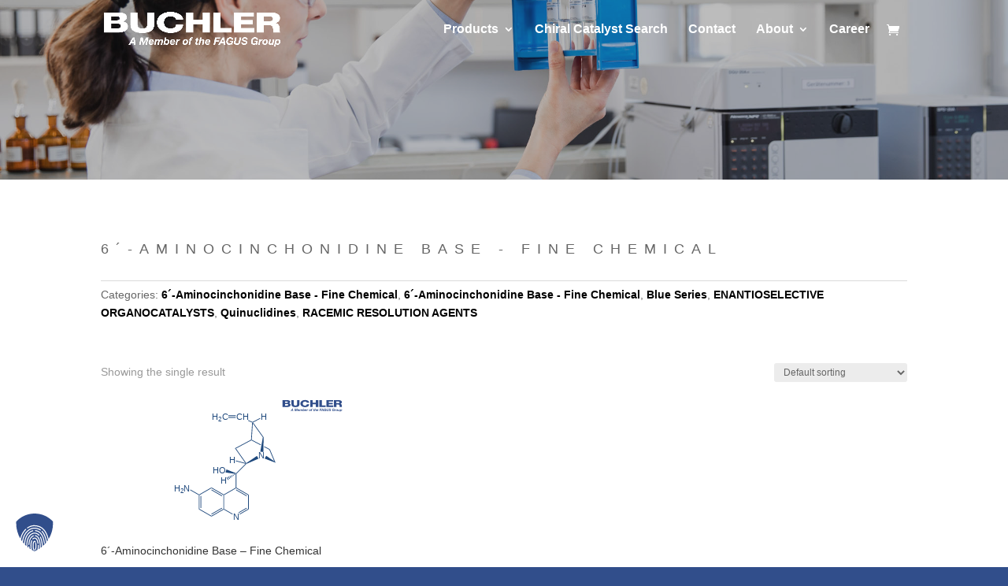

--- FILE ---
content_type: image/svg+xml
request_url: https://www.buchler-gmbh.com/wp-content/uploads/6%C2%B4-Aminocinchonidine-Base-FC.svg
body_size: 18849
content:
<svg width="1280" height="720" xmlns="http://www.w3.org/2000/svg" xmlns:xlink="http://www.w3.org/1999/xlink" overflow="hidden"><defs><clipPath id="clip0"><rect x="0" y="0" width="1280" height="720"/></clipPath><clipPath id="clip1"><rect x="903" y="2" width="377" height="128"/></clipPath><clipPath id="clip2"><rect x="903" y="2" width="377" height="128"/></clipPath><clipPath id="clip3"><rect x="903" y="2" width="377" height="128"/></clipPath><clipPath id="clip4"><rect x="369" y="93" width="542" height="569"/></clipPath><clipPath id="clip5"><rect x="369" y="93" width="542" height="569"/></clipPath><clipPath id="clip6"><rect x="369" y="93" width="542" height="569"/></clipPath></defs><g clip-path="url(#clip0)"><rect x="0" y="0" width="1280" height="720" fill="#FFFFFF"/><rect x="0.500053" y="0.500053" width="1280" height="719" stroke="#FFFFFF" stroke-width="1.33333" stroke-miterlimit="8" fill="none"/><g clip-path="url(#clip1)"><g clip-path="url(#clip2)"><g clip-path="url(#clip3)"><path d="M1024.9 36.7 1012.4 36.7 1012.4 58C1012.4 62.6 1010.1 64.9 1004 64.9 997.9 64.9 995.6 62.6 995.6 58L995.6 36.7 983.2 36.7 983.2 57.5C983.2 67.8 989.6 72.9 1004 72.9 1018.5 72.9 1024.8 67.8 1024.8 57.5L1024.8 36.7 1024.9 36.7ZM1075.1 49.4C1074.8 40.9 1063.6 36 1053.3 36 1038.8 36 1029.5 44.2 1029.5 54.5 1029.5 64.8 1038.9 73 1053.3 73 1065.4 73 1074.5 67.6 1075.1 58.5L1062.6 58.5C1062.1 62.6 1058.8 65.1 1053 65.1 1045 65.1 1041.9 59.8 1041.9 54.6 1041.9 49.3 1045 44.1 1053 44.1 1058.2 44.1 1062 46 1062.6 49.6L1075.1 49.6 1075.1 49.4ZM1080.2 72.2 1092.7 72.2 1092.7 57.6 1109.1 57.6 1109.1 72.2 1121.6 72.2 1121.6 36.7 1109.1 36.7 1109.1 49.6 1092.7 49.6 1092.7 36.7 1080.2 36.7 1080.2 72.2 1080.2 72.2ZM1127.5 72.2 1159.7 72.2 1159.7 64.2 1139.9 64.2 1139.9 36.7 1127.4 36.7 1127.4 72.2 1127.5 72.2ZM1164 72.2 1198.8 72.2 1198.8 64.2 1176 64.2 1176 57.5 1196 57.5 1196 50.4 1176 50.4 1176 44.2 1198.2 44.2 1198.2 36.8 1164 36.8 1164 72.2 1164 72.2Z" fill="#314E8B"/><path d="M950 56.6 960 56.6C963.8 56.6 966.7 57.6 966.7 60.8 966.7 63.7 964 64.8 960 64.8L950 64.8 950 56.6 950 56.6ZM937.5 72.2 960.5 72.2C970.7 72.2 979.1 69.6 979.1 61.2 979.1 57.2 976 53.9 970.9 52.8 974.7 51.4 977.2 48.8 977.2 45.7 977.2 38.3 968.2 36.7 959.9 36.8L937.5 36.8 937.5 72.2 937.5 72.2ZM950 43.9 959.6 43.9C962.2 43.9 964.7 44.7 964.7 47.3 964.7 49.8 961.8 50.7 959.6 50.7L950 50.7 950 43.9 950 43.9Z" fill="#314E8B"/><path d="M1202.6 72.2 1215.1 72.2 1215.1 59.3 1224.5 59.3C1230.3 59.3 1231.1 63 1231.5 66.5 1231.6 67.5 1231.4 71.4 1232.3 72.2L1244 72.2C1242.8 70.7 1243.4 65.7 1243.2 64.2 1242.8 60.8 1241.3 56.6 1236.2 55.7L1236.2 55.6C1241.2 54.2 1243.7 50.5 1243.7 46.7 1243.7 39.6 1235.4 36.7 1227 36.7L1202.6 36.7 1202.6 72.2 1202.6 72.2ZM1215.1 44.1 1225 44.1C1228.5 44.1 1231.3 45.3 1231.3 47.9 1231.3 50.6 1229.3 52.1 1225.5 52.1L1215 52.1 1215 44.1 1215.1 44.1Z" fill="#314E8B"/><path d="M988.5 83.5 988.5 83.5 989.2 88.5 985.8 88.5 988.5 83.5 988.5 83.5ZM980.1 93.4 983 93.4 984.6 90.6 989.3 90.6 989.7 93.4 992.5 93.4 990.4 80.7 987.5 80.7 980.1 93.4 980.1 93.4ZM998.5 93.4 1001.1 93.4 1003 83.3 1003 83.3 1004.2 93.4 1006.3 93.4 1011.7 83.3 1011.7 83.3 1009.4 93.4 1012 93.4 1014.7 80.7 1011 80.7 1006.1 89.9 1006.1 89.9 1005.1 80.7 1001.2 80.7 998.5 93.4 998.5 93.4ZM1024.1 89.4C1024.2 89 1024.2 88.5 1024.2 88 1024.2 85.3 1022.5 84 1019.9 84 1016.8 84 1014.8 86.7 1014.8 89.7 1014.8 92.3 1016.4 93.7 1018.9 93.7 1021.5 93.7 1022.9 92.6 1023.7 90.5L1021.2 90.5C1020.8 91.1 1020.3 91.8 1019.3 91.8 1017.9 91.8 1017.3 91.1 1017.3 90 1017.3 89.9 1017.3 89.7 1017.3 89.5L1024.1 89.5 1024.1 89.4ZM1017.6 87.8C1018 86.8 1018.7 85.8 1020.1 85.8 1021.6 85.8 1021.8 86.8 1021.8 87.8L1017.6 87.8 1017.6 87.8ZM1024.7 93.4 1027.2 93.4 1028.2 88.5C1028.4 87.4 1029.2 86 1030.6 86 1031.2 86 1031.7 86.4 1031.7 87 1031.7 87.2 1031.7 87.4 1031.6 87.7L1030.4 93.5 1032.9 93.5 1033.9 88.6C1034.1 87.5 1034.9 86.1 1036.3 86.1 1036.9 86.1 1037.4 86.5 1037.4 87.1 1037.4 87.3 1037.4 87.5 1037.3 87.8L1036.1 93.6 1038.6 93.6 1039.7 88.2C1039.8 87.6 1040 87.1 1040 86.5 1040 84.9 1038.7 84.2 1037.2 84.2 1036 84.2 1034.7 84.9 1034.1 85.8 1033.9 84.7 1033 84.2 1031.9 84.2 1030.6 84.2 1029.5 84.7 1028.7 85.7L1028.7 85.7 1029 84.2 1026.6 84.2 1024.7 93.4 1024.7 93.4ZM1046.8 85.9C1048.1 85.9 1048.6 86.8 1048.6 87.9 1048.6 89.5 1047.8 91.7 1045.9 91.7 1044.7 91.7 1044.1 90.9 1044.1 89.8 1044 88.2 1044.8 85.9 1046.8 85.9L1046.8 85.9ZM1040.8 93.4 1043.1 93.4 1043.4 92 1043.4 92C1043.8 93.3 1045 93.7 1046.3 93.7 1049.4 93.7 1051.1 90.8 1051.1 87.9 1051.1 85.8 1050.1 84 1047.8 84 1046.6 84 1045.9 84.4 1045.1 85.2L1045.1 85.2 1046 80.7 1043.5 80.7 1040.8 93.4 1040.8 93.4ZM1061.2 89.4C1061.3 89 1061.3 88.5 1061.3 88 1061.3 85.3 1059.6 84 1057 84 1053.9 84 1051.9 86.7 1051.9 89.7 1051.9 92.3 1053.5 93.7 1056 93.7 1058.6 93.7 1060 92.6 1060.8 90.5L1058.3 90.5C1057.9 91.1 1057.4 91.8 1056.4 91.8 1055 91.8 1054.4 91.1 1054.4 90 1054.4 89.9 1054.4 89.7 1054.4 89.5L1061.2 89.5 1061.2 89.4ZM1054.7 87.8C1055.1 86.8 1055.8 85.8 1057.2 85.8 1058.7 85.8 1058.9 86.8 1058.9 87.8L1054.7 87.8 1054.7 87.8ZM1061.8 93.4 1064.3 93.4 1065.2 89.3C1065.5 87.7 1066.2 86.3 1068.2 86.3 1068.6 86.3 1068.9 86.4 1069.3 86.5L1069.8 84.1C1069.5 84.1 1069.3 84 1069 84 1067.7 84 1066.4 84.7 1065.8 85.9L1065.8 85.9 1066.2 84.2 1063.8 84.2 1061.8 93.4 1061.8 93.4ZM1074 89.7C1074 92.3 1075.7 93.7 1078.2 93.7 1081.5 93.7 1083.5 91.1 1083.5 87.9 1083.5 85.3 1081.7 84 1079.2 84 1076 84 1074 86.6 1074 89.7L1074 89.7ZM1076.6 89.7C1076.6 88.2 1077.4 85.9 1079.3 85.9 1080.6 85.9 1081.1 86.7 1081.1 87.9 1081.1 89.4 1080.3 91.8 1078.4 91.8 1077.2 91.8 1076.6 90.8 1076.6 89.7L1076.6 89.7ZM1084.7 93.4 1087.2 93.4 1088.8 85.9 1090.6 85.9 1091 84.2 1089.2 84.2C1089.5 83.1 1089.4 82.5 1090.7 82.5 1091 82.5 1091.2 82.5 1091.5 82.6L1091.9 80.8C1091.3 80.7 1090.8 80.7 1090.2 80.7 1087.6 80.7 1087.1 82 1086.6 84.3L1085.1 84.3 1084.7 86 1086.2 86 1084.7 93.4 1084.7 93.4ZM1101.1 81.5 1098.6 81.5 1098 84.2 1096.4 84.2 1096 85.9 1097.7 85.9 1096.7 90.8C1096.6 91.1 1096.6 91.4 1096.6 91.7 1096.6 93.2 1097.8 93.6 1099 93.6 1099.5 93.6 1100.1 93.6 1100.6 93.5L1101 91.5C1100.7 91.5 1100.4 91.6 1100.1 91.6 1099.7 91.6 1099.2 91.6 1099.2 90.9 1099.2 90.8 1099.2 90.7 1099.3 90.5L1100.2 85.9 1102 85.9 1102.4 84.2 1100.6 84.2 1101.1 81.5 1101.1 81.5ZM1101.9 93.4 1104.4 93.4 1105.4 88.5C1105.7 87.2 1106.4 85.9 1108 85.9 1108.6 85.9 1109.2 86.3 1109.2 86.8 1109.2 87 1109.1 87.7 1109 87.9L1107.9 93.3 1110.4 93.3 1111.5 87.9C1111.6 87.6 1111.8 86.7 1111.8 86.3 1111.8 84.7 1110.9 83.8 1109.1 83.8 1107.4 83.8 1106.5 84.6 1106.1 85.1L1106.1 85.1 1107 80.5 1104.5 80.5 1101.9 93.4 1101.9 93.4ZM1122.3 89.4C1122.4 89 1122.4 88.5 1122.4 88 1122.4 85.3 1120.7 84 1118.1 84 1115 84 1113 86.7 1113 89.7 1113 92.3 1114.6 93.7 1117.1 93.7 1119.7 93.7 1121.1 92.6 1121.9 90.5L1119.4 90.5C1119 91.1 1118.5 91.8 1117.5 91.8 1116.1 91.8 1115.5 91.1 1115.5 90 1115.5 89.9 1115.5 89.7 1115.5 89.5L1122.3 89.5 1122.3 89.4ZM1115.8 87.8C1116.2 86.8 1116.9 85.8 1118.3 85.8 1119.8 85.8 1120 86.8 1120 87.8L1115.8 87.8 1115.8 87.8ZM1128 93.4 1130.8 93.4 1131.9 88.2 1137.3 88.2 1137.8 86 1132.4 86 1133 83.1 1139.2 83.1 1139.7 80.8 1130.7 80.8 1128 93.4 1128 93.4ZM1144.7 83.5 1144.7 83.5 1145.4 88.5 1142 88.5 1144.7 83.5 1144.7 83.5ZM1136.3 93.4 1139.2 93.4 1140.8 90.6 1145.5 90.6 1145.9 93.4 1148.7 93.4 1146.6 80.7 1143.7 80.7 1136.3 93.4 1136.3 93.4ZM1159 93.4 1160.8 93.4 1162.3 86.5 1156.9 86.5 1156.5 88.6 1159.4 88.6C1158.9 90.2 1158 91.3 1155.9 91.3 1153.9 91.3 1153 89.8 1153 88 1153 85.6 1154.3 82.7 1157.2 82.7 1158.7 82.7 1159.7 83.3 1159.8 84.8L1162.6 84.8C1162.6 81.7 1160.2 80.3 1157.2 80.3 1152.9 80.3 1150.3 83.9 1150.3 88 1150.3 91.6 1152.4 93.6 1155.9 93.6 1157.1 93.6 1158.3 93.1 1159.1 92L1159.1 92 1159.1 93.4 1159 93.4ZM1176.2 80.7 1173.4 80.7 1171.8 88.2C1171.4 90.1 1171 91.3 1168.7 91.3 1166.8 91.3 1166.3 90.2 1166.3 89.6 1166.3 89.2 1166.5 88.4 1166.6 88L1168.1 80.7 1165.3 80.7 1163.8 88C1163.7 88.6 1163.5 89.2 1163.5 89.9 1163.5 92.7 1166 93.7 1168.5 93.7 1172.4 93.7 1173.8 91.7 1174.6 88.1L1176.2 80.7 1176.2 80.7ZM1176.2 89.2C1176.2 92.3 1178 93.7 1181.5 93.7 1183.9 93.7 1186.7 92.5 1186.7 89.5 1186.7 87.2 1185.3 86.5 1183.3 86 1182.4 85.8 1180.3 85.5 1180.3 84.2 1180.3 83 1181.5 82.6 1182.5 82.6 1183.8 82.6 1184.8 83.1 1184.8 84.5L1187.4 84.5C1187.4 81.6 1185.2 80.4 1182.6 80.4 1180.2 80.4 1177.6 81.5 1177.6 84.3 1177.6 86.5 1179.2 87.2 1180.8 87.7 1182.4 88.2 1184 88.4 1184 89.7 1184 91 1182.7 91.5 1181.6 91.5 1180 91.5 1178.8 90.9 1178.9 89.2L1176.2 89.2 1176.2 89.2ZM1202 93.4 1203.8 93.4 1205.3 86.5 1199.9 86.5 1199.5 88.6 1202.4 88.6C1201.9 90.2 1201 91.3 1198.9 91.3 1196.9 91.3 1196 89.8 1196 88 1196 85.6 1197.3 82.7 1200.2 82.7 1201.7 82.7 1202.7 83.3 1202.8 84.8L1205.6 84.8C1205.6 81.7 1203.2 80.3 1200.2 80.3 1195.9 80.3 1193.3 83.9 1193.3 88 1193.3 91.6 1195.4 93.6 1198.9 93.6 1200.1 93.6 1201.3 93.1 1202.1 92L1202.1 92 1202.1 93.4 1202 93.4ZM1205.8 93.4 1208.3 93.4 1209.2 89.3C1209.5 87.7 1210.2 86.3 1212.2 86.3 1212.6 86.3 1212.9 86.4 1213.3 86.5L1213.8 84.1C1213.5 84.1 1213.3 84 1213 84 1211.7 84 1210.4 84.7 1209.8 85.9L1209.8 85.9 1210.2 84.2 1207.8 84.2 1205.8 93.4 1205.8 93.4ZM1213.1 89.7C1213.1 92.3 1214.8 93.7 1217.3 93.7 1220.6 93.7 1222.6 91.1 1222.6 87.9 1222.6 85.3 1220.8 84 1218.3 84 1215.1 84 1213.1 86.6 1213.1 89.7L1213.1 89.7ZM1215.6 89.7C1215.6 88.2 1216.4 85.9 1218.3 85.9 1219.6 85.9 1220.1 86.7 1220.1 87.9 1220.1 89.4 1219.3 91.8 1217.4 91.8 1216.2 91.8 1215.6 90.8 1215.6 89.7L1215.6 89.7ZM1233.8 84.2 1231.3 84.2 1230.3 89.1C1230 90.4 1229.3 91.7 1227.7 91.7 1227.1 91.7 1226.5 91.3 1226.5 90.8 1226.5 90.6 1226.6 89.9 1226.7 89.7L1227.8 84.3 1225.3 84.3 1224.2 89.7C1224.1 90 1223.9 90.9 1223.9 91.3 1223.9 92.9 1224.8 93.8 1226.6 93.8 1227.9 93.8 1229 93.3 1229.8 92.3L1229.8 92.3 1229.5 93.6 1231.9 93.6 1233.8 84.2 1233.8 84.2ZM1240 85.9C1241.2 85.9 1241.8 86.8 1241.8 87.9 1241.8 89.5 1240.9 91.7 1239 91.7 1237.8 91.7 1237.2 90.9 1237.2 89.7 1237.2 88.2 1238.1 85.9 1240 85.9L1240 85.9ZM1233.2 96.6 1235.7 96.6 1236.7 92.1 1236.8 92.1C1237.2 93.1 1238.3 93.6 1239.4 93.6 1242.8 93.6 1244.4 90.6 1244.4 87.5 1244.4 85.3 1243.1 83.9 1240.9 83.9 1239.8 83.9 1238.7 84.3 1238.1 85.3L1238.1 85.3 1238.3 84.2 1235.9 84.2 1233.2 96.6 1233.2 96.6Z" fill="#314E8B"/></g></g></g><g clip-path="url(#clip4)"><g clip-path="url(#clip5)"><g clip-path="url(#clip6)"><path d="M222.487 623.881 218.859 625.977 218.859 552.603 220.673 551.555 222.487 552.603 222.487 623.881Z" fill="#1F497D" transform="matrix(1.0009 0 0 1 286.299 -25.0502)"/><path d="M231.558 619.69 227.93 619.69 227.93 556.794 231.558 556.794 231.558 619.69Z" fill="#1F497D" transform="matrix(1.0009 0 0 1 286.299 -25.0502)"/><path d="M284.189 659.485 284.189 663.674 218.859 625.977 222.487 623.881 284.189 659.485Z" fill="#1F497D" transform="matrix(1.0009 0 0 1 286.299 -25.0502)"/><path d="M345.89 623.881 347.704 624.929 347.704 627.024 284.189 663.674 284.189 659.485 345.89 623.881Z" fill="#1F497D" transform="matrix(1.0009 0 0 1 286.299 -25.0502)"/><path d="M337.726 618.119 339.54 621.262 285.096 652.679 283.282 649.536 337.726 618.119Z" fill="#1F497D" transform="matrix(1.0009 0 0 1 286.299 -25.0502)"/><path d="M345.89 552.603 347.704 551.555 349.518 552.603 349.518 623.881 347.704 624.929 345.89 623.881 345.89 552.603Z" fill="#1F497D" transform="matrix(1.0009 0 0 1 286.299 -25.0502)"/><path d="M284.189 516.999 284.189 512.81 347.704 549.46 347.704 551.555 345.89 552.603 284.189 516.999Z" fill="#1F497D" transform="matrix(1.0009 0 0 1 286.299 -25.0502)"/><path d="M283.282 526.947 285.096 523.805 339.54 555.222 337.726 558.364 283.282 526.947Z" fill="#1F497D" transform="matrix(1.0009 0 0 1 286.299 -25.0502)"/><path d="M222.487 552.603 220.673 551.555 220.673 549.46 284.189 512.81 284.189 516.999 222.487 552.603Z" fill="#1F497D" transform="matrix(1.0009 0 0 1 286.299 -25.0502)"/><text fill="#1F497D" font-family="Arial,Arial_MSFontService,sans-serif" font-weight="400" font-size="240" transform="matrix(0.183418 0 0 0.183253 681.995 654)">N</text><path d="M393.82 649.445 392.005 652.587 347.704 627.024 347.704 624.929 349.518 623.881 393.82 649.445Z" fill="#1F497D" transform="matrix(1.0009 0 0 1 286.299 -25.0502)"/><path d="M472.957 623.881 476.586 625.977 430.173 652.743 428.361 649.6 472.957 623.881Z" fill="#1F497D" transform="matrix(1.0009 0 0 1 286.299 -25.0502)"/><path d="M464.794 618.118 466.608 621.26 425.642 644.885 423.829 641.743 464.794 618.118Z" fill="#1F497D" transform="matrix(1.0009 0 0 1 286.299 -25.0502)"/><path d="M472.957 552.603 476.586 550.506 476.586 625.977 472.957 623.881 472.957 552.603Z" fill="#1F497D" transform="matrix(1.0009 0 0 1 286.299 -25.0502)"/><path d="M411.22 516.999 411.22 514.904 413.034 513.856 476.586 550.506 472.957 552.603 411.22 516.999Z" fill="#1F497D" transform="matrix(1.0009 0 0 1 286.299 -25.0502)"/><path d="M410.314 526.947 412.127 523.805 466.608 555.223 464.794 558.366 410.314 526.947Z" fill="#1F497D" transform="matrix(1.0009 0 0 1 286.299 -25.0502)"/><path d="M349.518 552.603 347.704 551.555 347.704 549.46 409.405 513.856 411.22 514.904 411.22 516.999 349.518 552.603Z" fill="#1F497D" transform="matrix(1.0009 0 0 1 286.299 -25.0502)"/><path d="M409.405 443.089 411.22 441.53 413.034 442.281 413.034 513.856 411.22 514.904 409.405 513.856 409.405 443.089Z" fill="#1F497D" transform="matrix(1.0009 0 0 1 286.299 -25.0502)"/><path d="M459.611 390.607 463.117 389.669 464.167 391.184 413.034 442.281 411.22 441.53 410.772 439.411 459.611 390.607Z" fill="#1F497D" transform="matrix(1.0009 0 0 1 286.299 -25.0502)"/><text fill="#1F497D" font-family="Arial,Arial_MSFontService,sans-serif" font-weight="400" font-size="240" transform="matrix(0.183418 0 0 0.183253 813.468 339)">N</text><path d="M518.652 349.998 526.546 364.479 464.167 391.184 463.117 389.669 463.58 387.177 518.652 349.998Z" fill="#1F497D" transform="matrix(1.0009 0 0 1 286.299 -25.0502)"/><text fill="#1F497D" font-family="Arial,Arial_MSFontService,sans-serif" font-weight="400" font-size="240" transform="matrix(0.183418 0 0 0.183253 663.028 363)">H</text><path d="M408.907 377.021 409.845 373.515 458.755 386.622 463.117 389.669 459.611 390.607 408.907 377.021Z" fill="#1F497D" transform="matrix(1.0009 0 0 1 286.299 -25.0502)"/><text fill="#1F497D" font-family="Arial,Arial_MSFontService,sans-serif" font-weight="400" font-size="240" transform="matrix(0.183418 0 0 0.183253 578.069 415)">HO</text><path d="M357.044 435.576 361.307 419.644 410.772 439.411 411.22 441.53 409.405 443.089 357.044 435.576Z" fill="#1F497D" transform="matrix(1.0009 0 0 1 286.299 -25.0502)"/><text fill="#1F497D" font-family="Arial,Arial_MSFontService,sans-serif" font-weight="400" font-size="240" transform="matrix(0.183418 0 0 0.183253 618.422 470)">H</text><path d="M370.11 474.797 361.86 460.516 365.263 459.151 372.993 472.532 370.11 474.797Z" fill="#1F497D" transform="matrix(1.0009 0 0 1 286.299 -25.0502)"/><path d="M376.667 469.644 369.601 457.41 373.004 456.047 379.55 467.379 376.667 469.644Z" fill="#1F497D" transform="matrix(1.0009 0 0 1 286.299 -25.0502)"/><path d="M383.224 464.491 377.342 454.306 380.743 452.941 386.107 462.226 383.224 464.491Z" fill="#1F497D" transform="matrix(1.0009 0 0 1 286.299 -25.0502)"/><path d="M389.783 459.338 385.082 451.2 388.483 449.836 392.663 457.073 389.783 459.338Z" fill="#1F497D" transform="matrix(1.0009 0 0 1 286.299 -25.0502)"/><path d="M396.339 454.185 392.821 448.096 396.224 446.73 399.222 451.92 396.339 454.185Z" fill="#1F497D" transform="matrix(1.0009 0 0 1 286.299 -25.0502)"/><path d="M402.896 449.032 400.562 444.991 403.963 443.626 405.779 446.767 402.896 449.032Z" fill="#1F497D" transform="matrix(1.0009 0 0 1 286.299 -25.0502)"/><text fill="#1F497D" font-family="Arial,Arial_MSFontService,sans-serif" font-weight="400" font-size="240" transform="matrix(0.183418 0 0 0.183253 377.552 507)">H<tspan font-size="180" x="173.32" y="54.5694">2</tspan><tspan font-size="240" x="273.428" y="0">N</tspan></text><path d="M174.376 526.935 176.189 523.792 220.673 549.46 220.673 551.555 218.859 552.603 174.376 526.935Z" fill="#1F497D" transform="matrix(1.0009 0 0 1 286.299 -25.0502)"/><path d="M405.218 310.528 410.551 311.799 463.58 387.177 463.117 389.669 458.755 386.622 405.218 310.528Z" fill="#1F497D" transform="matrix(1.0009 0 0 1 286.299 -25.0502)"/><path d="M488.2 266.386 489.945 267.513 489.952 269.563 410.551 311.799 405.218 310.528 488.2 266.386Z" fill="#1F497D" transform="matrix(1.0009 0 0 1 286.299 -25.0502)"/><path d="M582.387 317.966 585.227 315.356 614.601 385.267 607.265 377.173 582.387 317.966Z" fill="#1F497D" transform="matrix(1.0009 0 0 1 286.299 -25.0502)"/><path d="M489.952 269.563 489.945 267.513 491.832 266.453 538.714 291.002 538.084 294.768 489.952 269.563 489.952 269.563Z" fill="#1F497D" transform="matrix(1.0009 0 0 1 286.299 -25.0502)"/><path d="M585.227 315.356 582.387 317.966 555.993 304.145 556.039 300.073 585.227 315.356 585.227 315.356Z" fill="#1F497D" transform="matrix(1.0009 0 0 1 286.299 -25.0502)"/><path d="M548.908 253.882 552.632 252.852 552.332 329.699 535.903 328.241 548.908 253.882Z" fill="#1F497D" transform="matrix(1.0009 0 0 1 286.299 -25.0502)"/><path d="M493.953 177.631 495.846 176.473 497.326 181.668 491.832 266.453 489.945 267.513 488.2 266.386 493.953 177.631Z" fill="#1F497D" transform="matrix(1.0009 0 0 1 286.299 -25.0502)"/><path d="M552.632 252.852 548.908 253.882 497.326 181.668 495.846 176.473 498.536 177.118 552.632 252.852Z" fill="#1F497D" transform="matrix(1.0009 0 0 1 286.299 -25.0502)"/><path d="M607.265 377.173 614.601 385.267 558.604 363.979 566.215 349.346 607.265 377.173Z" fill="#1F497D" transform="matrix(1.0009 0 0 1 286.299 -25.0502)"/><text fill="#1F497D" font-family="Arial,Arial_MSFontService,sans-serif" font-weight="400" font-size="240" transform="matrix(0.183418 0 0 0.183253 824.363 139)">H</text><path d="M534.694 154.212 536.368 157.431 498.536 177.118 495.846 176.473 495.772 174.465 534.694 154.212Z" fill="#1F497D" transform="matrix(1.0009 0 0 1 286.299 -25.0502)"/><text fill="#1F497D" font-family="Arial,Arial_MSFontService,sans-serif" font-weight="400" font-size="240" transform="matrix(0.183418 0 0 0.183253 697.218 139)">CH</text><path d="M472.598 168.408 474.037 165.077 495.772 174.465 495.846 176.473 493.953 177.631 472.598 168.408Z" fill="#1F497D" transform="matrix(1.0009 0 0 1 286.299 -25.0502)"/><text fill="#1F497D" font-family="Arial,Arial_MSFontService,sans-serif" font-weight="400" font-size="240" transform="matrix(0.183418 0 0 0.183253 573.662 139)">H<tspan font-size="180" x="173.319" y="49.1125">2</tspan><tspan font-size="240" x="273.428" y="0">C</tspan></text><path d="M370.851 152.842 370.851 149.214 409.266 149.214 409.266 152.842 370.851 152.842Z" fill="#1F497D" transform="matrix(1.0009 0 0 1 286.299 -25.0502)"/><path d="M370.851 143.771 370.851 140.143 409.266 140.143 409.266 143.771 370.851 143.771Z" fill="#1F497D" transform="matrix(1.0009 0 0 1 286.299 -25.0502)"/></g></g></g></g></svg>